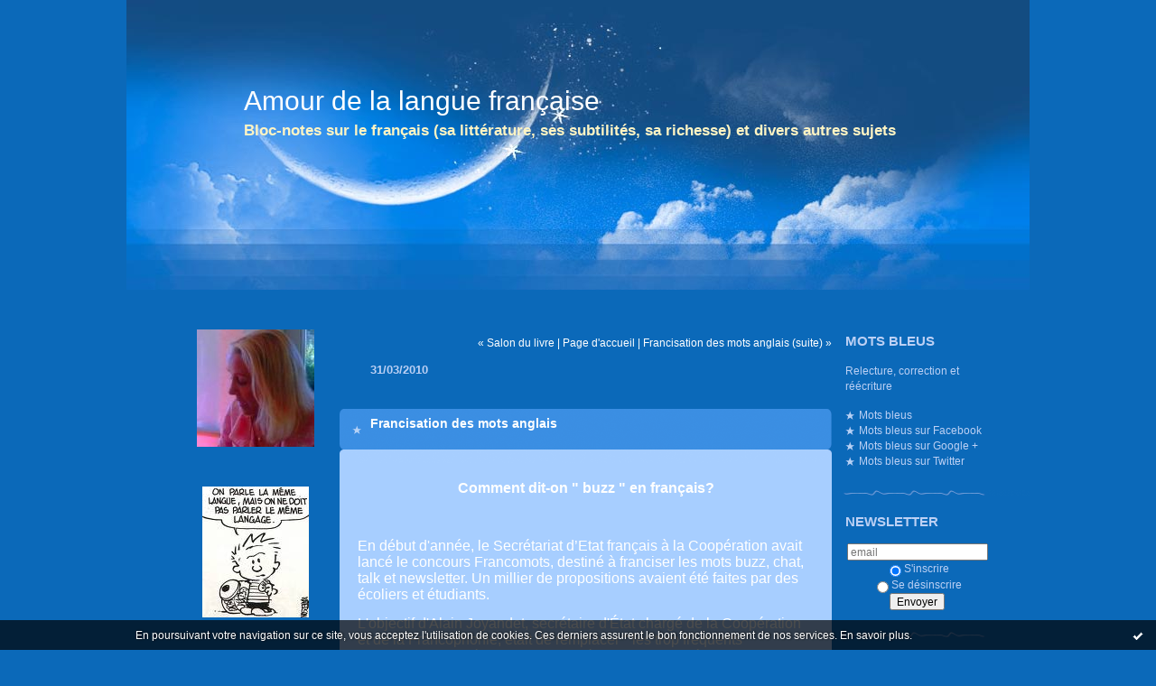

--- FILE ---
content_type: text/html; charset=UTF-8
request_url: http://amourdelalanguefrancaise.blogspirit.com/archive/2010/03/31/francisation-des-mots-anglais.html
body_size: 8480
content:
<!DOCTYPE html PUBLIC "-//W3C//DTD XHTML 1.0 Transitional//EN" "http://www.w3.org/TR/xhtml1/DTD/xhtml1-transitional.dtd">
<html xmlns="http://www.w3.org/1999/xhtml" xml:lang="fr" lang="fr">
<head>
<link rel="icon" href="https://static.blogspirit.com/backend/graphics/favicon.ico" type="image/x-icon" />
<title>Francisation des mots anglais : Amour de la langue française</title>
<meta name="description" content="Comment dit-on &quot; buzz &quot; en français? En début d'année, le Secrétariat d’Etat français à la Coopération avait lancé le concours..." />
<meta name="keywords" content="vocabulaire, francophonie, francisation, anglais, académie française, mots, francomots, français, orthographe, buzz, ramdam, néologisme, anglicisme" />
<link rel="canonical" href="http://amourdelalanguefrancaise.blogspirit.com/archive/2010/03/31/francisation-des-mots-anglais.html" />
<meta name="abstract" content="Bloc-notes sur le français (sa littérature, ses subtilités, sa richesse) et divers autres sujets" />
<meta http-equiv="Content-Type" content="text/html; charset=utf-8" />
<meta name="publisher" content="http://www.blogspirit.com/" />
<meta name="generator" content="http://www.blogspirit.com/" />
<meta name="robots" content="index,follow" />
<link rel="stylesheet" href="https://static.blogspirit.com/backend/skins/set23/0b69b9/style-scs.css" type="text/css" />
<link rel="stylesheet" href="http://amourdelalanguefrancaise.blogspirit.com/style.css?1728298223" type="text/css" />
<link rel="alternate" type="application/atom+xml" title="Atom" href="http://amourdelalanguefrancaise.blogspirit.com/atom.xml" />
<link rel="alternate" type="application/rss+xml" title="RSS" href="http://amourdelalanguefrancaise.blogspirit.com/index.rss" />
<link rel="start" href="http://amourdelalanguefrancaise.blogspirit.com/" title="Home" />
<link rel="prev" href="http://amourdelalanguefrancaise.blogspirit.com/archive/2010/03/25/salon-du-livre.html" title="Salon du livre" />
<link rel="next" href="http://amourdelalanguefrancaise.blogspirit.com/archive/2010/04/01/francisation-des-mots-anglais.html" title="Francisation des mots anglais (suite)" />
<script>var _originalArrayFrom = Array.from;</script>
<script src="//ajax.googleapis.com/ajax/libs/prototype/1.7.3.0/prototype.js"></script>
<script>Array.from = _originalArrayFrom;</script>
<script type="text/javascript" src="https://static.blogspirit.com/backend/javascript/validator.js"></script>
<script type="text/javascript" src="https://static.blogspirit.com/backend/javascript/rememberme.js"></script>
<script type="text/javascript" src="https://static.blogspirit.com/backend/javascript/comment.js"></script>
<script type="text/javascript">
var errMsgName = "Saisissez votre nom.";
var errMsgEmail = "Saisissez votre email.";
var errMsgComment = "Écrire un commentaire.";
        </script>
<meta property="og:title" content="Francisation des mots anglais"/>
<meta property="og:description" content="Comment dit-on &quot; buzz &quot; en français? En début d'année, le Secrétariat d’Etat français à la Coopération avait lancé le concours..."/>
<meta property="og:image" content="" />
<style type="text/css">#banner-blogspirit-container img {    border-width: 0;}#banner-blogspirit-container {    border-bottom: 2px solid #7c7db4;    text-align: left;    background-color: #b6addb;    display: none;}#banner-blogspirit-left {    text-align: left;    background-color: transparent;    display: inline;}#banner-blogspirit-right {    float:right;    background-color:transparent;    display: inline;}</style>
<style type="text/css">
body {
margin-bottom: 0px;
}
#footer {
clear: both;
text-align: center;
font-size: 65%;
width: auto;
margin: 2em auto 0px auto;
color: #000;
line-height: 210%;
display: block;
padding: 5px 15px;
background: #fff;
border-top: 1px solid #000;
}
#footer a {
color: #000;
text-decoration: underline;
background-color: transparent;
display: inline;
}
#footer a:hover {
color: #000;
text-decoration: underline;
background-color: transparent;
display: inline;
}
</style>
</head>
<body>
<div data-cookie="off"><p data-close><a href="#" title="J'ai lu ce message"><span class="ui-icon ui-icon-check">Ok</span></a></p><p data-text>En poursuivant votre navigation sur ce site, vous acceptez l'utilisation de cookies. Ces derniers assurent le bon fonctionnement de nos services. <a href="http://starter.blogspirit.com/cookies.html" title="En savoir plus sur les cookies" target="_blank">En savoir plus</a>.</p></div><style>[data-cookie]{display:none;position:fixed;backface-visibility:hidden;bottom:0;left:0;width:100%;background:black;background:url([data-uri]);color:white;padding:.5em 0;text-align:center;z-index:9999;}
[data-cookie~="on"]{display:block;}
[data-cookie] p{color:white;font-size:12px;margin:0;padding:0 .5em;line-height:1.3em;text-shadow:1px 0 3px rgba(0,0,0,1);}
[data-cookie] a{color:white;}
[data-cookie] [data-text]{margin:1px auto 0;text-align:left;max-width:980px;}
[data-cookie] [data-close]{float:right;margin:0 .5em;}
[data-cookie] .ui-icon{background-image: url(//download.jqueryui.com/themeroller/images/ui-icons_ffffff_256x240.png);}
.ui-icon-check {background-position: -64px -144px;}
.ui-icon {height: 16px;width: 16px;}
.ui-icon {background-repeat: no-repeat;display: block;overflow: hidden;text-indent: -99999px;}
@media print {[data-cookie]{display:none;}}
</style>
<div id="container">
<div class="container-decorator1">
<div class="container-decorator2">
<div id="banner-img">
<div class="banner-img-decorator1">
<div class="banner-img-decorator2">
<div class="img-link">
<a href="http://amourdelalanguefrancaise.blogspirit.com/"></a>
</div>
</div>
</div>
</div>
<div id="banner">
<div class="banner-decorator1">
<div class="banner-decorator2">
<h1><a href="http://amourdelalanguefrancaise.blogspirit.com/">Amour de la langue française</a></h1>
<h2>Bloc-notes sur le français (sa littérature, ses subtilités, sa richesse) et divers autres sujets</h2>
</div>
</div>
</div>
<div id="left">
<div class="left-decorator1">
<div class="left-decorator2">
<div class="sidebar"> <div id="box-yourphoto" class="boxtitleless-decorator1"><div class="boxtitleless-decorator2"><div class="boxtitleless-decorator3"> <div class="link-note"> <div id="my-photo"> <img src="http://amourdelalanguefrancaise.blogspirit.com/media/01/00/2236410067.jpg" width="130" height="130" alt="Photo" /> </div></div> </div></div></div><!--boxsep-->
<div id="box-mybox3029045" class="boxtitleless-decorator1"><div class="boxtitleless-decorator2"><div class="boxtitleless-decorator3"><div class="link-note" style="line-height: 150%;"><img src="http://amourdelalanguefrancaise.blogspirit.com/files/langage.jpg"/></div></div></div></div><!--boxsep-->
<div id="box-aboutme" class="boxtitleless-decorator1"><div class="boxtitleless-decorator2"><div class="boxtitleless-decorator3"> <div class="link-note"><a href="http://amourdelalanguefrancaise.blogspirit.com/about.html">À propos</a></div> </div></div></div><!--boxsep-->
<div id="box-categories" class="box-decorator1"><div class="box-decorator2"><div class="box-decorator3"> <div class="decorator1"> <div class="decorator2"><h2>Catégories</h2></div></div> <div class="boxcontent-decorator1"><div class="boxcontent-decorator2"><div class="boxcontent-decorator3"> <ul>     <li> <a href="http://amourdelalanguefrancaise.blogspirit.com/actualite/">Actualité</a>    </li>  <li> <a href="http://amourdelalanguefrancaise.blogspirit.com/animaux/">Animaux</a>    </li>  <li> <a href="http://amourdelalanguefrancaise.blogspirit.com/conte/">Conte</a>    </li>  <li> <a href="http://amourdelalanguefrancaise.blogspirit.com/dictee/">Dictée</a>    </li>  <li> <a href="http://amourdelalanguefrancaise.blogspirit.com/evenement/">Evénement</a>    </li>  <li> <a href="http://amourdelalanguefrancaise.blogspirit.com/exposition/">Exposition</a>    </li>  <li> <a href="http://amourdelalanguefrancaise.blogspirit.com/eypression/">Expression</a>    </li>  <li> <a href="http://amourdelalanguefrancaise.blogspirit.com/fete/">Fête</a>    </li>  <li> <a href="http://amourdelalanguefrancaise.blogspirit.com/film/">Film</a>    </li>  <li> <a href="http://amourdelalanguefrancaise.blogspirit.com/humour/">Humour</a>    </li>  <li> <a href="http://amourdelalanguefrancaise.blogspirit.com/web/">Internet</a>    </li>  <li> <a href="http://amourdelalanguefrancaise.blogspirit.com/livre/">Livre</a>    </li>  <li> <a href="http://amourdelalanguefrancaise.blogspirit.com/loisirs/">Loisirs</a>    </li>  <li> <a href="http://amourdelalanguefrancaise.blogspirit.com/musique/">Musique</a>    </li>  <li> <a href="http://amourdelalanguefrancaise.blogspirit.com/nouvelle/">Nouvelle</a>    </li>  <li> <a href="http://amourdelalanguefrancaise.blogspirit.com/orthographe/">Orthographe</a>    </li>  <li> <a href="http://amourdelalanguefrancaise.blogspirit.com/poeme/">Poème</a>    </li>  <li> <a href="http://amourdelalanguefrancaise.blogspirit.com/presse/">Presse</a>    </li>  <li> <a href="http://amourdelalanguefrancaise.blogspirit.com/societe/">Société</a>    </li>  <li> <a href="http://amourdelalanguefrancaise.blogspirit.com/vocabulaire/">Vocabulaire</a>    </li>  <li> <a href="http://amourdelalanguefrancaise.blogspirit.com/voyage/">Voyage</a>   </li> </ul> </div></div></div> </div></div></div> <!--boxsep-->
<div id="box-list83024" class="box-decorator1"><div class="box-decorator2"><div class="box-decorator3"><div class="decorator1"><div class="decorator2"><h2>NEGAR</h2></div></div>
<div class="boxcontent-decorator1"><div class="boxcontent-decorator2"><div class="boxcontent-decorator3"><ul><li class="description">NEGAR est le nom de l'association de soutien aux femmes d'Afghanistan</li><li><a target="_blank" href="http://www.negar-afghanwomen.org" title="NEGAR">NEGAR</a></li></ul></div></div></div></div></div></div><!--boxsep-->
<div id="box-mybox3221122" class="box-decorator1"><div class="box-decorator2"><div class="box-decorator3"><div class="decorator1"><div class="decorator2"><h2>Wikipédia : notre savoir, un trésor à partager</h2></div></div><div class="boxcontent-decorator1"><div class="boxcontent-decorator2"><div class="boxcontent-decorator3" style="text-align: center"><a href="http://wikimediafoundation.org/wiki/Support_Wikipedia/en"><img border="0" alt="Support Wikipedia" src="http://upload.wikimedia.org/wikipedia/commons/4/4b/Fundraising_2009-square-treasure-en.png" /></a><!--wizard:html--></div></div></div></div></div></div><!--boxsep-->
<div id="box-photoalbums" class="box-decorator1"> <div class="box-decorator2"> <div class="box-decorator3"> <div class="decorator1"> <div class="decorator2"> <h2><a href="http://amourdelalanguefrancaise.blogspirit.com/album/index.html"></a></h2> </div> </div> <div class="boxcontent-decorator1"> <div class="boxcontent-decorator2"> <div class="boxcontent-decorator3">
<ul>
<li class="album cover lastcover"> <a href="http://amourdelalanguefrancaise.blogspirit.com/album/animaux/"> <img alt="Félins" title="Félins" src="http://amourdelalanguefrancaise.blogspirit.com/album/animaux/1499644859.jpg" border="0"/> </a> </li>
<li class="album title lasttitle"> <a href="http://amourdelalanguefrancaise.blogspirit.com/album/animaux/">Félins</a> </li>
</ul>
</div> </div> </div>
</div> </div>
</div>
<!--boxsep-->
<div id="box-calendar" class="box-decorator1"><div class="box-decorator2"><div class="box-decorator3">
<div class="decorator1"><div class="decorator2"><h2>Janvier&nbsp;2026</h2></div></div>
<div class="boxcontent-decorator1"><div class="boxcontent-decorator2"><div class="boxcontent-decorator3">
<div class="calendar-box">
<table class="calendar" border="0" cellpadding="1" cellspacing="1">
<tr>
<th class="day-of-week">D</th>
<th class="day-of-week">L</th>
<th class="day-of-week">M</th>
<th class="day-of-week">M</th>
<th class="day-of-week">J</th>
<th class="day-of-week">V</th>
<th class="day-of-week">S</th>
</tr>
<tr valign="top">
<td class="day even"></td>
<td class="day odd"></td>
<td class="day even"></td>
<td class="day odd"></td>
<td class="day even"> 1</td>
<td class="day odd"> 2</td>
<td class="day even"> 3</td>
</tr>
<tr valign="top">
<td class="day odd"> 4</td>
<td class="day even"> 5</td>
<td class="day odd"> 6</td>
<td class="day even"> 7</td>
<td class="day odd"> 8</td>
<td class="day even"> 9</td>
<td class="day odd">10</td>
</tr>
<tr valign="top">
<td class="day even">11</td>
<td class="day odd">12</td>
<td class="day even">13</td>
<td class="day odd">14</td>
<td class="day even">15</td>
<td class="day odd">16</td>
<td class="day even">17</td>
</tr>
<tr valign="top">
<td class="day odd">18</td>
<td class="day even">19</td>
<td class="day odd">20</td>
<td class="day even">21</td>
<td class="day odd today">22</td>
<td class="day even">23</td>
<td class="day odd">24</td>
</tr>
<tr valign="top">
<td class="day even">25</td>
<td class="day odd">26</td>
<td class="day even">27</td>
<td class="day odd">28</td>
<td class="day even">29</td>
<td class="day odd">30</td>
<td class="day even">31</td>
</tr>
</table>
</div>
</div></div></div>
</div></div></div><!--boxsep-->
<div id="box-lastupdatedblogs" class="box-decorator1"><div class="box-decorator2"><div class="box-decorator3"><div class="decorator1"><div class="decorator2"><h2>Derniers weblogs mis à jour</h2></div></div><div class="boxcontent-decorator1"><div class="boxcontent-decorator2"><div class="boxcontent-decorator3"> <ul><li><a target="_blank" href="http://le-gout-des-autres.blogspirit.com/" title="Le_goût_des_autres">Le_goût_des_autres</a></li><li><a target="_blank" href="http://parolesetvisages.blogspirit.com/" title="Paroles et Visages">Paroles et Visages</a></li><li><a target="_blank" href="http://belairsud.blogspirit.com/" title="Le Quartier Bel-Air Sud">Le Quartier Bel-Air Sud</a></li><li><a target="_blank" href="http://devantlobjectifdepatrick.blogspirit.com/" title="Devant l'objectif de Patrick">Devant l'objectif de Patrick</a></li><li><a target="_blank" href="http://www.nassogne.eu/" title="Le Blog de Nassogne">Le Blog de Nassogne</a></li><li><a target="_blank" href="http://arvem-association.blogspirit.com/" title="ARVEM ASSOCIATION">ARVEM ASSOCIATION</a></li><li><a target="_blank" href="http://textespretextes.blogspirit.com/" title="Textes &amp; prétextes">Textes & prétextes</a></li><li><a target="_blank" href="http://marcalpozzo.blogspirit.com/" title="Marc Alpozzo (Ouvroir de réflexions potentielles)">Marc Alpozzo (Ouvroir de réfl...</a></li><li><a target="_blank" href="http://bonheurdujour.blogspirit.com/" title="Bonheur du jour">Bonheur du jour</a></li><li><a target="_blank" href="http://incarnation.blogspirit.com/" title="Incarnation">Incarnation</a></li></ul></div></div></div></div></div></div><!--boxsep-->
</div>
</div>
</div>
</div>
<div id="right">
<div class="right-decorator1">
<div class="right-decorator2">
<div class="sidebar"><!--boxsep-->
<div id="box-list82455" class="box-decorator1"><div class="box-decorator2"><div class="box-decorator3"><div class="decorator1"><div class="decorator2"><h2>Mots bleus</h2></div></div>
<div class="boxcontent-decorator1"><div class="boxcontent-decorator2"><div class="boxcontent-decorator3"><ul><li class="description">Relecture, correction et réécriture</li><li><a target="_blank" href="http://www.motsbleus.ch" title="Mots bleus">Mots bleus</a></li><li><a target="_blank" href="http://www.facebook.com/pages/Geneva-Switzerland/Mots-bleus/117893341613611" title="Mots bleus sur Facebook">Mots bleus sur Facebook</a></li><li><a target="_blank" href="https://plus.google.com/u/0/+ChristineEdwigeAguet/posts/p/pub" title="Mots bleus sur Google +">Mots bleus sur Google +</a></li><li><a target="_blank" href="https://twitter.com/Relecture" title="Mots bleus sur Twitter">Mots bleus sur Twitter</a></li></ul></div></div></div></div></div></div><!--boxsep-->
<script type="text/javascript">function checkEmail(e) {var re = /^\+?\w+([\+\.-]?\w+)*@\w+([\.-]?\w+)*(\.\w{2,})+$/;return re.test(e.toLowerCase());}</script><div id="box-newsletter" class="box-decorator1"><div class="box-decorator2"><div class="box-decorator3"><div class="decorator1"><div class="decorator2"><h2>Newsletter</h2></div></div><div class="boxcontent-decorator1"><div class="boxcontent-decorator2"><div class="boxcontent-decorator3"><form method="post" action="/apps/newsletter/index.php" onsubmit="return checkEmail(this.email.value)" name="newsletter" style="padding: 0;"><ul style="text-align: center;"><li style="list-style-type: none; list-style-position: outside;"><input type="text" name="email" placeholder="email" /></li><li style="list-style-type: none; list-style-position: outside;"><label><input type="radio" name="subscribe" value="1" style="vertical-align: middle;" checked="checked" />S'inscrire</label></li><li style="list-style-type: none; list-style-position: outside;"><label><input type="radio" name="subscribe" value="0" style="vertical-align: middle;" />Se désinscrire</label></li><li style="list-style-type: none; list-style-position: outside;"><input type="submit" name="submit" value="Envoyer" /><input type="hidden" name="blog_id" value="137070" /><input type="hidden" name="signature" value="5d25ab1b9d99ab8532729bcaca393649b2e2b98f" /></li></ul></form></div></div></div></div></div></div><!--boxsep-->
<div id="box-mybox3021905" class="boxtitleless-decorator1"><div class="boxtitleless-decorator2"><div class="boxtitleless-decorator3"><div class="link-note" style="line-height: 150%;"><OBJECT classid="clsid:D27CDB6E-AE6D-11cf-96B8-444553540000" codebase="http://fpdownload.macromedia.com/get/flashplayer/current/swflash.cab" id="Player_cce97aa4-e101-43b3-bb22-1ea3d2c8e1ad" WIDTH="120px" HEIGHT="90px"> <PARAM NAME="movie" VALUE="http://ws.amazon.fr/widgets/q?ServiceVersion=20070822&MarketPlace=FR&ID=V20070822%2FFR%2Fmotsbleus-21%2F8014%2Fcce97aa4-e101-43b3-bb22-1ea3d2c8e1ad&Operation=GetDisplayTemplate"><PARAM NAME="quality" VALUE="high"><PARAM NAME="bgcolor" VALUE="#FFFFFF"><PARAM NAME="allowscriptaccess" VALUE="always"><embed src="http://ws.amazon.fr/widgets/q?ServiceVersion=20070822&MarketPlace=FR&ID=V20070822%2FFR%2Fmotsbleus-21%2F8014%2Fcce97aa4-e101-43b3-bb22-1ea3d2c8e1ad&Operation=GetDisplayTemplate" id="Player_cce97aa4-e101-43b3-bb22-1ea3d2c8e1ad" quality="high" bgcolor="#ffffff" name="Player_cce97aa4-e101-43b3-bb22-1ea3d2c8e1ad" allowscriptaccess="always" type="application/x-shockwave-flash" align="middle" height="90px" width="120px"></embed></OBJECT> <NOSCRIPT><A HREF="http://ws.amazon.fr/widgets/q?ServiceVersion=20070822&MarketPlace=FR&ID=V20070822%2FFR%2Fmotsbleus-21%2F8014%2Fcce97aa4-e101-43b3-bb22-1ea3d2c8e1ad&Operation=NoScript">Widgets Amazon.fr</A></NOSCRIPT></div></div></div></div><!--boxsep-->
<div id="box-recentposts" class="box-decorator1"><div class="box-decorator2"><div class="box-decorator3"> <div class="decorator1"><div class="decorator2"><h2>Notes récentes</h2></div></div> <div class="boxcontent-decorator1"><div class="boxcontent-decorator2"><div class="boxcontent-decorator3"> <ul> <li><a href="http://amourdelalanguefrancaise.blogspirit.com/archive/2016/07/21/citations-du-petit-prince-3077118.html">Citations du Petit Prince</a></li>    <li><a href="http://amourdelalanguefrancaise.blogspirit.com/archive/2016/05/28/brillants-soleils-de-muriel-cerf-3074077.html">Brillants soleils, de Muriel Cerf</a></li>    <li><a href="http://amourdelalanguefrancaise.blogspirit.com/archive/2016/04/16/les-chiens-ne-font-pas-des-chats-3070949.html">Les chiens ne font pas des chats</a></li>    <li><a href="http://amourdelalanguefrancaise.blogspirit.com/archive/2016/03/30/sabrer-puis-sabler-le-champagne-3069698.html">Sabrer puis sabler le champagne</a></li>    <li><a href="http://amourdelalanguefrancaise.blogspirit.com/archive/2016/03/28/paques-3069543.html">Pâques</a></li>    <li><a href="http://amourdelalanguefrancaise.blogspirit.com/archive/2016/03/22/bruxelles-3069186.html">Bruxelles</a></li>    <li><a href="http://amourdelalanguefrancaise.blogspirit.com/archive/2016/01/26/dictee-de-bruno-dewaele-3065143.html">Dictée de Bruno Dewaele</a></li>    <li><a href="http://amourdelalanguefrancaise.blogspirit.com/archive/2015/12/19/joyeuses-fetes-et-merveilleuse-annee-2016-3062719.html">Joyeuses Fêtes et Merveilleuse Année 2016 !</a></li>    <li><a href="http://amourdelalanguefrancaise.blogspirit.com/archive/2015/11/26/formule-de-politesse-3060977.html">Formule de politesse</a></li>    <li><a href="http://amourdelalanguefrancaise.blogspirit.com/archive/2015/11/16/paris-victime-du-terrorisme-3060231.html">Paris, victime du terrorisme</a></li> </ul> </div></div></div> </div></div></div> <!--boxsep-->
<div id="box-list82459" class="box-decorator1"><div class="box-decorator2"><div class="box-decorator3"><div class="decorator1"><div class="decorator2"><h2>La langue française : un trésor</h2></div></div>
<div class="boxcontent-decorator1"><div class="boxcontent-decorator2"><div class="boxcontent-decorator3"><ul><li class="description">Préserver la langue française</li><li><a target="_blank" href="http://www.langue-francaise.org" title="D&eacute;fense de la langue fran&ccedil;aise">D&eacute;fense de la langue fran&ccedil;aise</a></li><li><a target="_blank" href="http://www.academie-francaise.fr" title="L&#039;Acad&eacute;mie fran&ccedil;aise">L&#039;Acad&eacute;mie fran&ccedil;aise</a></li></ul></div></div></div></div></div></div><!--boxsep-->
<div id="box-list82457" class="box-decorator1"><div class="box-decorator2"><div class="box-decorator3"><div class="decorator1"><div class="decorator2"><h2>Aide linguistique</h2></div></div>
<div class="boxcontent-decorator1"><div class="boxcontent-decorator2"><div class="boxcontent-decorator3"><ul><li class="description">Informations et conseils </li><li><a target="_blank" href="http://www.oqlf.gouv.qc.ca/ressources/bdl.html" title="Banque de d&eacute;pannage linguistique">Banque de d&eacute;pannage linguistique</a></li><li><a target="_blank" href="http://grammaire.cordial-enligne.fr/" title="Cordial">Cordial</a></li><li><a target="_blank" href="http://www.langue-fr.net" title="Langue fran&ccedil;aise">Langue fran&ccedil;aise</a></li><li><a target="_blank" href="http://orthonet.sdv.fr" title="Orthonet">Orthonet</a></li><li><a target="_blank" href="http://www.orthotypographie.fr" title="Orthotypographie">Orthotypographie</a></li></ul></div></div></div></div></div></div><!--boxsep-->
<div id="box-list84018" class="box-decorator1"><div class="box-decorator2"><div class="box-decorator3"><div class="decorator1"><div class="decorator2"><h2>Muriel Cerf</h2></div></div>
<div class="boxcontent-decorator1"><div class="boxcontent-decorator2"><div class="boxcontent-decorator3"><ul><li class="description">Ma romancière préférée</li><li><a target="_blank" href="http://www.murielcerf.com" title="Muriel Cerf">Muriel Cerf</a></li></ul></div></div></div></div></div></div><!--boxsep-->
<div id="box-recentcomments" class="box-decorator1"><div class="box-decorator2"><div class="box-decorator3"> <div class="decorator1"><div class="decorator2"><h2>Commentaires récents</h2></div></div> <div class="boxcontent-decorator1"><div class="boxcontent-decorator2"><div class="boxcontent-decorator3"> <ul> <li><a href="http://amourdelalanguefrancaise.blogspirit.com/archive/2010/07/07/les-subtilites-de-la-langue-francaise.html#c2911658">Guy Wing</a> sur <a href="http://amourdelalanguefrancaise.blogspirit.com/archive/2010/07/07/les-subtilites-de-la-langue-francaise.html">Les subtilités de la langue française</a></li>    <li><a href="http://amourdelalanguefrancaise.blogspirit.com/archive/2012/07/08/dentition-et-denture.html#c2911137">Acquistapace</a> sur <a href="http://amourdelalanguefrancaise.blogspirit.com/archive/2012/07/08/dentition-et-denture.html">Dentition et denture</a></li>    <li><a href="http://amourdelalanguefrancaise.blogspirit.com/archive/2011/02/08/certification-voltaire.html#c2909286">André</a> sur <a href="http://amourdelalanguefrancaise.blogspirit.com/archive/2011/02/08/certification-voltaire.html">Certification Voltaire*</a></li>    <li><a href="http://amourdelalanguefrancaise.blogspirit.com/archive/2015/01/31/lire-un-livre-en-caressant-un-chat-3036062.html#c2908056">Chrissie-Kissa</a> sur <a href="http://amourdelalanguefrancaise.blogspirit.com/archive/2015/01/31/lire-un-livre-en-caressant-un-chat-3036062.html">Lire un livre en caressant un chat</a></li>    <li><a href="http://amourdelalanguefrancaise.blogspirit.com/archive/2015/01/31/lire-un-livre-en-caressant-un-chat-3036062.html#c2908054">Daniela</a> sur <a href="http://amourdelalanguefrancaise.blogspirit.com/archive/2015/01/31/lire-un-livre-en-caressant-un-chat-3036062.html">Lire un livre en caressant un chat</a></li>    <li><a href="http://amourdelalanguefrancaise.blogspirit.com/archive/2014/09/01/dictee-de-la-finale-du-championnat-d-orthographe-suisse-du-3-3014984.html#c2906271">voyance gratuite en ligne par mail</a> sur <a href="http://amourdelalanguefrancaise.blogspirit.com/archive/2014/09/01/dictee-de-la-finale-du-championnat-d-orthographe-suisse-du-3-3014984.html">Dictée de la finale du Championnat...</a></li>    <li><a href="http://amourdelalanguefrancaise.blogspirit.com/archive/2014/11/22/lettres-persanes-de-montesquieu-3022867.html#c2906270">consultation voyance gratuite</a> sur <a href="http://amourdelalanguefrancaise.blogspirit.com/archive/2014/11/22/lettres-persanes-de-montesquieu-3022867.html">Lettres persanes, de Montesquieu</a></li>    <li><a href="http://amourdelalanguefrancaise.blogspirit.com/archive/2014/12/21/divan-de-hafez-3031619.html#c2906269">voyance gratuite par telephone</a> sur <a href="http://amourdelalanguefrancaise.blogspirit.com/archive/2014/12/21/divan-de-hafez-3031619.html">Divân, de Hâfez</a></li>    <li><a href="http://amourdelalanguefrancaise.blogspirit.com/archive/2015/01/09/charlie-hebdo-3033649.html#c2906268">voyance serieuse gratuite</a> sur <a href="http://amourdelalanguefrancaise.blogspirit.com/archive/2015/01/09/charlie-hebdo-3033649.html">Attentat du 7 janvier 2015 contre Charlie Hebdo</a></li>    <li><a href="http://amourdelalanguefrancaise.blogspirit.com/archive/2015/01/15/empathie-3034260.html#c2906267">Voyance gratuite par mail</a> sur <a href="http://amourdelalanguefrancaise.blogspirit.com/archive/2015/01/15/empathie-3034260.html">Empathie</a></li> </ul> </div></div></div> </div></div></div> <!--boxsep-->
<div id="box-archives" class="box-decorator1"><div class="box-decorator2"><div class="box-decorator3"> <div class="decorator1"><div class="decorator2"><h2>Archives</h2></div></div> <div class="boxcontent-decorator1"><div class="boxcontent-decorator2"><div class="boxcontent-decorator3"> <ul><li><a href="http://amourdelalanguefrancaise.blogspirit.com/archive/2016/07/index.html">2016-07</a></li>  <li><a href="http://amourdelalanguefrancaise.blogspirit.com/archive/2016/05/index.html">2016-05</a></li>  <li><a href="http://amourdelalanguefrancaise.blogspirit.com/archive/2016/04/index.html">2016-04</a></li>  <li><a href="http://amourdelalanguefrancaise.blogspirit.com/archive/2016/03/index.html">2016-03</a></li>  <li><a href="http://amourdelalanguefrancaise.blogspirit.com/archive/2016/01/index.html">2016-01</a></li>  <li><a href="http://amourdelalanguefrancaise.blogspirit.com/archive/2015/12/index.html">2015-12</a></li>  <li><a href="http://amourdelalanguefrancaise.blogspirit.com/archive/2015/11/index.html">2015-11</a></li>  <li><a href="http://amourdelalanguefrancaise.blogspirit.com/archive/2015/09/index.html">2015-09</a></li>  <li><a href="http://amourdelalanguefrancaise.blogspirit.com/archive/2015/06/index.html">2015-06</a></li>  <li><a href="http://amourdelalanguefrancaise.blogspirit.com/archive/2015/05/index.html">2015-05</a></li> <li><a href="http://amourdelalanguefrancaise.blogspirit.com/archives/">Toutes les archives</a></li></ul> </div></div></div> </div></div></div><!--boxsep-->
<div id="box-syndication" class="boxtitleless-decorator1"><div class="boxtitleless-decorator2"><div class="boxtitleless-decorator3"><div class="link-note"><a href="http://amourdelalanguefrancaise.blogspirit.com/index.rss"><img src="https://static.blogspirit.com/backend/images/extras/rssvalidated.gif" alt="Syndicate this site (rss)" /></a><br/><a href="http://amourdelalanguefrancaise.blogspirit.com/atom.xml"><img src="https://static.blogspirit.com/backend/images/extras/atom10.gif" alt="Syndicate this site (XML)" /></a><br/></div> </div></div></div><!--boxsep-->
<div class="link-note"> <a href="http://www.blogspirit.com/admin/"> <img src="https://static.blogspirit.com/backend/images/extras/blogspirit.gif" alt="blog" title="blogSpirit: blog publishing platform"/> </a><br /> </div><!--boxsep-->
<div id="box-populartags" class="box-decorator1"><div class="box-decorator2"><div class="box-decorator3"> <div class="decorator1"><div class="decorator2"><h2>Tags populaires</h2></div></div> <div class="boxcontent-decorator1"><div class="boxcontent-decorator2"><div class="boxcontent-decorator3"> <ul class="popular-tags"><li> <a style="font-size: 195%;" href="http://amourdelalanguefrancaise.blogspirit.com/tag/vocabulaire">vocabulaire</a> </li>  <li> <a style="font-size: 150%;" href="http://amourdelalanguefrancaise.blogspirit.com/tag/roman">roman</a> </li>  <li> <a style="font-size: 150%;" href="http://amourdelalanguefrancaise.blogspirit.com/tag/%C3%A9criture">écriture</a> </li>  <li> <a style="font-size: 180%;" href="http://amourdelalanguefrancaise.blogspirit.com/tag/orthographe">orthographe</a> </li>  <li> <a style="font-size: 180%;" href="http://amourdelalanguefrancaise.blogspirit.com/tag/livre">livre</a> </li>  <li> <a style="font-size: 140%;" href="http://amourdelalanguefrancaise.blogspirit.com/tag/lecture">lecture</a> </li>  <li> <a style="font-size: 150%;" href="http://amourdelalanguefrancaise.blogspirit.com/tag/no%C3%ABl">noël</a> </li>  <li> <a style="font-size: 150%;" href="http://amourdelalanguefrancaise.blogspirit.com/tag/dict%C3%A9e">dictée</a> </li>  <li> <a style="font-size: 150%;" href="http://amourdelalanguefrancaise.blogspirit.com/tag/grammaire">grammaire</a> </li>  <li> <a style="font-size: 150%;" href="http://amourdelalanguefrancaise.blogspirit.com/tag/litt%C3%A9rature">littérature</a> </li> </ul> </div></div></div> </div></div></div><!--boxsep-->
</div>
</div>
</div>
</div>
<div id="center">
<div class="center-decorator1">
<div class="center-decorator2">
<div class="content">
<p align="right" class="nav">
<a class="navprev" href="http://amourdelalanguefrancaise.blogspirit.com/archive/2010/03/25/salon-du-livre.html">&laquo; Salon du livre</a> |                                         <a class="navup" href="http://amourdelalanguefrancaise.blogspirit.com/">Page d'accueil</a>
| <a class="navnext" href="http://amourdelalanguefrancaise.blogspirit.com/archive/2010/04/01/francisation-des-mots-anglais.html">Francisation des mots anglais (suite) &raquo;</a>                                    </p>
<h2 class="date"><span>31/03/2010</span></h2>
<h3 id="p1"><span>Francisation des mots anglais</span></h3>
<div class="posttext">
<div class="posttext-decorator1">
<div class="posttext-decorator2">
<p style="text-align: center;"><span style="font-family: arial,helvetica,sans-serif; font-size: medium;"><a href="http://www.femina.ch"><strong>Comment dit-on " buzz " en français?</strong></a></span></p>
<p><span style="font-family: arial,helvetica,sans-serif; font-size: medium;"><a href="http://www.femina.ch"><br /></a></span></p>
<p><span style="font-family: arial,helvetica,sans-serif; font-size: medium;"><a href="http://www.femina.ch">En début d'année, le Secrétariat d’Etat français à la Coopération avait lancé le concours Francomots, destiné à franciser les mots buzz, chat, talk et newsletter. Un millier de propositions avaient été faites par des écoliers et étudiants.</a></span></p>
<p><span style="font-family: arial,helvetica,sans-serif; font-size: medium;"><a href="http://www.femina.ch">L'objectif d'Alain Joyandet, secrétaire d'État chargé de la Coopération et de la Francophonie, était de remplacer " les trop fréquents anglicismes, utilisés souvent pour définir des outils liés aux nouvelles technologies ", en trouvant à chaque fois " le mot juste ".</a></span></p>
<p><span style="font-family: arial,helvetica,sans-serif; font-size: medium;"><a href="http://www.femina.ch">Le verdict est tombé. Buzz se dira <strong>ramdam</strong>, chat: <strong>eblabla</strong>, talk: <strong>débat</strong> et newsletter: <strong>infolettre</strong>.</a></span></p>
<p><span style="font-family: arial,helvetica,sans-serif; font-size: medium;"><a href="http://www.femina.ch">Leurs jeunes lauréats ont reçu le prix de ce premier concours Francomots des mains de MC Solaar, en présence notamment de Youssou N’Dour.</a></span></p>
<p><span style="font-family: arial,helvetica,sans-serif; font-size: medium;"><a href="http://www.femina.ch">Reste à savoir si ces néologismes trouveront leur place dans le vocabulaire quotidien et s’ils seront reconnus par l’Académie française.</a></span></p>
<p><span style="font-family: arial,helvetica,sans-serif; font-size: medium;">Source : <a href="http://www.femina.ch">www.femina.ch</a></span></p>
<p><a href="http://www.femina.ch"></a></p>
<h3 class="UIIntentionalStory_Message"><span class="UIStory_Message"><br /></span></h3>
<div style="clear:both;"></div>
</div>
</div>
</div>
<div class="postbottom">
<div class="postbottom-decorator1">
<div class="postbottom-decorator2">
<p class="posted">
10:40 Publié dans <a href="http://amourdelalanguefrancaise.blogspirit.com/orthographe/">Orthographe</a>  | <a href="http://amourdelalanguefrancaise.blogspirit.com/archive/2010/03/31/francisation-des-mots-anglais.html" id="a">Lien permanent</a>  | <a href="http://amourdelalanguefrancaise.blogspirit.com/archive/2010/03/31/francisation-des-mots-anglais.html#comments" rel="nofollow">Commentaires (0)</a>  | Tags : <a href="http://amourdelalanguefrancaise.blogspirit.com/tag/vocabulaire">vocabulaire</a>,  <a href="http://amourdelalanguefrancaise.blogspirit.com/tag/francophonie">francophonie</a>,  <a href="http://amourdelalanguefrancaise.blogspirit.com/tag/francisation">francisation</a>,  <a href="http://amourdelalanguefrancaise.blogspirit.com/tag/anglais">anglais</a>,  <a href="http://amourdelalanguefrancaise.blogspirit.com/tag/acad%C3%A9mie+fran%C3%A7aise">académie française</a>,  <a href="http://amourdelalanguefrancaise.blogspirit.com/tag/mots">mots</a>,  <a href="http://amourdelalanguefrancaise.blogspirit.com/tag/francomots">francomots</a>,  <a href="http://amourdelalanguefrancaise.blogspirit.com/tag/fran%C3%A7ais">français</a>,  <a href="http://amourdelalanguefrancaise.blogspirit.com/tag/orthographe">orthographe</a>,  <a href="http://amourdelalanguefrancaise.blogspirit.com/tag/buzz">buzz</a>,  <a href="http://amourdelalanguefrancaise.blogspirit.com/tag/ramdam">ramdam</a>,  <a href="http://amourdelalanguefrancaise.blogspirit.com/tag/n%C3%A9ologisme">néologisme</a>,  <a href="http://amourdelalanguefrancaise.blogspirit.com/tag/anglicisme">anglicisme</a> 
</p>
</div>
</div>
</div>
<div class="commentlist">
<span id="comments"></span>
<p>Les commentaires sont fermés.</p>
</div>
</div>
</div>
</div>
</div>
<div style="clear: both;">&#160;</div>
</div>
</div>
</div>
<div id="extraDiv1"><span></span></div><div id="extraDiv2"><span></span></div><div id="extraDiv3"><span></span></div>
<div id="extraDiv4"><span></span></div><div id="extraDiv5"><span></span></div><div id="extraDiv6"><span></span></div>
<script type="text/javascript" src="https://static.blogspirit.com/backend/javascript/validation-min.js"></script><script type="text/javascript">
// <![CDATA[

function popupCenter(url,width,height,xtr) {
    var top=(screen.height-height)/2;
    var left=(screen.width-width)/2;
    window.open(url,"",xtr+",top="+top+",left="+left+",width="+width+",height="+height);
};

// ]]>
</script><script>
if(typeof jQuery == 'function' && jQuery('div[data-cookie]').length) {
  jQuery('p[data-close] a').on('click', function (event) {
    event.preventDefault();
    jQuery('div[data-cookie]').attr('data-cookie', 'off');
    var d = new Date();
    d.setTime(d.getTime() + (86400000 * 365));
    document.cookie = 'cookies_message=hide; expires=' + d.toGMTString() + '; path=/';
  });
} else if(typeof $$ == 'function' && $$('div[data-cookie]').length) {
  $$('p[data-close] a')[0].observe('click', function (event) {
    event.preventDefault();
    $$('div[data-cookie]')[0].setAttribute('data-cookie', 'off');
    var d = new Date();
    d.setTime(d.getTime() + (86400000 * 365));
    document.cookie = 'cookies_message=hide; expires=' + d.toGMTString() + '; path=/';
  });
}
if (!document.cookie.replace(new RegExp("(?:(?:^|.*;)\\s*cookies_message\\s*\\=\\s*([^;]*).*$)|^.*$"), "$1")) {
  if(typeof jQuery == 'function') {
    jQuery('div[data-cookie]').attr('data-cookie', 'on');
  } else if(typeof $$ == 'function') {
    $$('div[data-cookie]')[0].setAttribute('data-cookie', 'on');
  }
}
</script>
<div id="footer">
<a rel="nofollow" href="http://starter.blogspirit.com/fr/moderate.php?blog_url=http%3A%2F%2Famourdelalanguefrancaise.blogspirit.com%2F">Déclarer un contenu illicite</a>&nbsp;|
<a rel="nofollow" href="http://amourdelalanguefrancaise.blogspirit.com/mentions-legales.html">Mentions légales de ce blog</a>
</div>
<script src="http://www.google-analytics.com/urchin.js" type="text/javascript"></script><script type="text/javascript">_uacct = "UA-351048-1";urchinTracker();</script></body>
</html>

--- FILE ---
content_type: text/css
request_url: https://static.blogspirit.com/backend/skins/set23/0b69b9/style-scs.css
body_size: 3396
content:
/****
*
* PT p24
*
****/
body {
margin: 0px 0px 0px 0px;
padding: 0px;
font-family: 'Lucida Grande','Lucida Sans Unicode',Verdana,Arial,sans-serif;
color: #0b69b9;
font-size: 105%;
word-spacing: normal;
text-align: center;
background-color: #0b69b9;
}
#container {
width: 1000px;
margin-right: auto;
margin-left: auto;
text-align: left;
background-image: url(http://static.blogspirit.com/backend/graphics/design/preview/set23/0b69b9/pied.gif);
background-repeat: no-repeat;
background-position: bottom;
padding: 0px 0px 150px 0px;
}
.container-decorator3 {
padding: 0px 0px 120px 0px;
}
.container-decorator4 .content-decorator {
padding:12px;
}
.container-decorator4 .content {
padding:0px;
}
#left {
float: left;
width: 236px;
overflow: hidden;
background-color: #0b69b9;
color:#bcd0f4;
line-height: 110%;
float: left;
}
#left .box-decorator2 {
background-image: url(http://static.blogspirit.com/backend/graphics/design/preview/set23/0b69b9/boxgauche_bas.gif);
background-repeat: no-repeat;
background-position: bottom;
padding: 0px 0px 30px 0px;
margin: 0px 0px 20px 0px;
}
#left .boxcontent-decorator1 {
padding: 0px 15px 0px 50px;
}
#right {
overflow: hidden;
float: right;
width: 219px;
background-color: #0b69b9;
line-height: 110%;
color:#bcd0f4;
float: right;
}
#right .box-decorator2 {
background-image: url(http://static.blogspirit.com/backend/graphics/design/preview/set23/0b69b9/boxdroite_bas.gif);
background-repeat: no-repeat;
background-position: bottom;
padding: 0px 0px 30px 0px;
margin: 0px 0px 20px 0px;
}
#right .boxcontent-decorator1 {
padding: 0px 45px 0px 15px;
}
#center {
overflow: hidden;
float: left;
width: 545px;
margin: 0px;
padding: 0px;
}
#banner {
width: 1000px;
height: 321px;
margin:0px 0px 38px 0px;
padding:0px 0px 0px 0px;
background-image: url(http://static.blogspirit.com/backend/graphics/design/preview/set23/0b69b9/banniere.jpg);
background-repeat: no-repeat;
line-height: 140%;
}
#banner h1 {
padding: 100px 0px 0px 130px;
margin: 0px 0px 0px 0px;
font-size: 180%;
}
#banner h2 {
color:#fff4c3;
font-size: 100%;
width: auto;
padding: 10px 0px 0px 130px;
margin: 0px 0px 0px 0px;
font-weight: bold;
}
#banner a {
color: #fff;
text-decoration: none;
}
#banner-img {
display: none;
}
div.img-link a {
display: block;
text-decoration: none;
width: 100%;
}
.nowrap {
white-space: nowrap;
}
.content .readmore {
margin: 0px 0px 0px 0px;
padding: 0px 40px 0px 0px;
font-size: 100%;
background:#a7ceff;
text-align:right;
}
.content p {
margin:14px 0px;
}
.content p.readmore a {
padding:0px 20px 0px 0px;
}
.content a img {border:0px;}
.content, .readmore {
padding: 0px 0px 0px 0px;
float: left;
overflow: visible;
width: 100%;
font-size: 70%;
color:#fff;
}
.content p.posted a {
color: #fff;
}
.content p.posted a:hover {
color: #fff;
text-decoration: underline;
}
.content h2 {
color:#bcd0f4;
margin: 23px 0px 24px 0px;
padding: 0px 0px 0px 0px;
font-size: 110%;
line-height: 150%;
font-weight: bold;
}
.content h2.date {
margin: 0px 0px 34px 34px;
padding: 0px 0px 0px 0px;
font-size: 110%;
line-height: 150%;
font-weight: bold;
border: none;
color: #bcd0f4;
}
.content h2 span {
display:block;
margin: 0px 0px 0px 0px;
}
.content h3 {
color:#fff;
height: 36px;
margin: 16px 0px 0px 0px;
padding: 9px 0px 0px 34px;
font-size: 120%;
line-height: 100%;
font-weight: bold;
background-image: url(http://static.blogspirit.com/backend/graphics/design/preview/set23/0b69b9/post_titre.gif);
background-repeat: no-repeat;
}
.content h3 span {
padding: 0px 0px 0px 0px;
}
.content h2.date span {
margin: 0px 0px 0px 0px;
padding: 0px 0px 0px 0px;
}
.content p {
padding: 0px 0px 0px 0px;
}
.posttext, .listcontent {
background-image: url(http://static.blogspirit.com/backend/graphics/design/preview/set23/0b69b9/post_haut.gif);
background-repeat: no-repeat;
background-position: top;
margin: 0px 0px 0px 0px;
padding: 20px 20px 20px 20px;
background-color: #a7ceff;
color: #0b69b9;
}
.postbottom {
background-color: #a7ceff;
}
.postbottom .emailthis {
margin-left: 32px;
}
.postbottom-decorator1 {
margin: 0px 0px 40px 0px;
padding: 0px 0px 10px 0px;
background-image: url(http://static.blogspirit.com/backend/graphics/design/preview/set23/0b69b9/posted_bas.gif);
background-repeat: no-repeat;
background-position: bottom;
color:#fff;
clear:both;
}
.postbottom-decorator2 {
padding: 10px 0px 0px 0px;
margin: 0px 0px 0px 0px;
background-image: url(http://static.blogspirit.com/backend/graphics/design/preview/set23/0b69b9/posted_haut.gif);
background-position: top;
background-repeat: no-repeat;
min-height: 40px;
_height: 40px;
zoom: 1;
}
.content blockquote {
padding: 0px 0px 0px 10px;
border-left-width: 2px;
border-left-style: solid;
border-left-color: #0b69b9;
}
.content ul {
font-size: 100%;
margin: 0px 0px 0px 0px;
padding: 0px 0px 0px 0px;
}
.content li {
list-style:none;
margin: 0px 0px 0px 0px;
padding: 0px 0px 0px 15px;
background-image: url(http://static.blogspirit.com/backend/graphics/design/preview/set23/0b69b9/sidebar_liste_puce.gif);
background-repeat: no-repeat;
background-position: 0px 2px;
}
.content p.posted {
clear: both;
padding: 0px 36px 0px 36px;
color:#fff;
}
a, TABLE.calendar a {
text-decoration: none;
}
a:link, TABLE.calendar a:link {
color: #ffffff;
}
a:visited, TABLE.calendar a:visited {
color: #ffffff;
}
a:hover, TABLE.calendar a:hover {
text-decoration: underline;
color: #ffffff;
}
a:active, TABLE.calendar a:active {
color: #ffffff;
}
#left .sidebar {
padding: 0px 0px 8px 0px;
font-size: 70%;
color: #bcd0f4;
margin: 0px 0px 0px 0px;
}
#right .sidebar {
padding: 0px 0px 8px 0px;
font-size: 70%;
color: #bcd0f4;
margin: 0px 0px 30px 0px;
}
.decorator1, .decorator2 {
padding: 0px;
margin: 0px;
}
.sidebar h2 {
color:#bcd0f4;
font-size: 110%;
font-weight: bolder;
text-transform: uppercase;
}
#left .sidebar h2 {
color:#bcd0f4;
font-size: 130%;
font-weight: bolder;
margin: 10px 0px 15px 50px;
text-transform: uppercase;
}
#right .sidebar h2 {
color:#bcd0f4;
font-size: 130%;
font-weight: bolder;
margin: 10px 0px 15px 15px;
text-transform: uppercase;
}
.sidebar ul {
padding: 0px;
margin: 0px;
}
.sidebar ul.subcat {
padding-left: 20px;
}
.sidebar li {
list-style:none;
line-height: 150%;
margin: 0px 0px 0px 0px;
}
.sidebar li a {
padding: 0px 0px 6px 15px;
background-image: url(http://static.blogspirit.com/backend/graphics/design/preview/set23/0b69b9/sidebar_liste_puce.gif);
background-repeat: no-repeat;
background-position: 0px 2px;
}
.sidebar li a:hover {
padding: 0px 0px 6px 15px;
background-image: url(http://static.blogspirit.com/backend/graphics/design/preview/set23/0b69b9/sidebar_liste_puce_hover.gif);
background-repeat: no-repeat;
background-position: 0px 2px;
}
.sidebar li.description {
text-align: left;
margin: 0px 0px 15px 0px;
}
.sidebar li.album {
text-align: center;
}
.sidebar img {
padding: 4px;
border: 1px solid #a7ceff;
background:#a7ceff;
}
.sidebar li.link img {
border: 0px;
padding: 0px;
margin: 0px;
vertical-align: -4px;
}
.box-decorator2 {
margin-bottom: 10px;
}
.link-note {
text-align: center;
line-height: 100%;
padding: 2px;
margin-bottom: 30px;
}
.link-note img {
border: 0px;
margin-bottom: 2px;
background: transparent;
}
.photo {
margin-bottom: 20px;
}
.sidebar a {
text-decoration: none;
}
.sidebar a:link {
color: #bcd0f4;
}
.sidebar a:visited {
color: #bcd0f4;
}
.sidebar a:hover {
color: #fff4c3;
}
.sidebar a:active {
color: #fff4c3;
}
h1, h2, h3 {
margin: 0px;
padding: 0px;
font-weight: normal;
}
/* debut listes */
#left #box-photoalbums li a {
background: none;
padding:0px 0px 0px 0px;
color: #bcd0f4;
}
#left #box-photoalbums li a:hover {
color: #fff4c3;
padding:0px 0px 0px 0px;
}
#left li.album{
background: none;
}
#left li.album a{
background: none;
padding: 0px 0px 0px 0px;
color: #bcd0f4;
}
#left li.album a:hover {
background: none;
color: #fff4c3;
padding: 0px 0px 0px 0px;
}
#left #box-recentcomments ul li a{
display: inline;
border:none;
}
#left #box-recentcomments ul li a:hover{
display: inline;
border:none;
}
/* droite */
#right #box-photoalbums li a{
background: none;
padding:0px 0px 0px 0px;
color: #bcd0f4;
}
#right #box-photoalbums li a:hover {
color: #fff4c3;
padding:0px 0px 0px 0px;
}
#right li.album {
background: none;
}
#right li.album a {
background: none;
padding:0px 0px 0px 0px;
color: #FFFFFF;
}
#right li.album a:hover {
background: none;
color: #fff4c3;
padding:0px 0px 0px 0px;
}
#right #box-recentcomments ul li a{
display: inline;
border:none;
}
#right #box-recentcomments ul li a:hover{
display: inline;
border:none;
}
#box-recentcomments li a{
padding: 0px 0px 6px 0px;
background-image: none;
}
#box-recentcomments ul li{
padding: 0px 0px 6px 0px;
background-image: url(http://static.blogspirit.com/backend/graphics/design/preview/set23/0b69b9/sidebar_liste_puce.gif);
background-repeat: no-repeat;
background-position: 0px 3px;
}
#box-recentposts li a{
display: block;
}
#box-categories ul li{
padding: 0px 0px 3px 0px;
}
#box-categories li a{
display: block;
}
/* fin listes */
/* Calendar */
/*
Description des class jour
even, odd : permet de faire un jour sur deux
today : le jour meme
selected : jour où il y a des posts
*/
TABLE.calendar {
font-size: 10px;
margin-bottom: 20px;
letter-spacing: .1em;
text-align: left;
width: 100%;
}
TH.day-of-week {
text-align: center;
line-height: 150%;
margin-top: 10px;
list-style-type: none;
color:#bcd0f4;
}
TD.selected-day {
text-align: center;
line-height: 150%;
margin-top: 10px;
list-style-type: none;
}
TD.day {
color:#bcd0f4;
text-align: center;
line-height: 150%;
margin-top: 10px;
list-style-type: none;
letter-spacing: 0.05em;
}
td.even{
padding:5px 0px 5px 0px;
}
td.odd{
padding: 5px 0px 5px 0px;
}
td.selected{
background: #bcd0f4;
}
TABLE.calendar a:link {
color:#bcd0f4;
}
TABLE.calendar a:visited {
color:#bcd0f4;
}
TABLE.calendar td.selected a{
color:#0b69b9;
}
TABLE.calendar a {
text-decoration: none;
}
TABLE.calendar a:active {
color: #0b69b9;
background-color: #bcd0f4;
}
/* Comments */
#commentform {
padding-top: 20px;
}
input {
font-size: 100%;
font-family: Verdana, Arial, sans-serif;
}
textarea {
clear: both;
width: 99%;
font-size: 100%;
font-family: Verdana, Arial, sans-serif;
}
form .formelement {
clear: both;
padding-top: 0.4em;
padding-bottom: 0.8em;
font-size: 95%;
background: transparent;
width: 99%;
}
form .formelement .name {
color: #bcd0f4;
float: left;
width: auto;
padding-left: 1em;
}
form .formelement .value {
float: right;
width: 70%;
}
form .formelement .error {
color: #f00;
font-weight: bold;
font-size: 90%;
}
/* APPS */
.apps-container h2 {
text-align: center;
}
/* Albums */
.album-container{
padding: 0px 0px 0px 0px;
margin: 0px 0px 0px 0px;
}
.album-container h3 {
text-align: center;
margin-top: 5px;
padding: 1.5em 0.5em 1em 0.5em;
font-weight: bold;
font-size: 100%;
color: #a7ceff;
}
.album-container a img {
padding: 3px;
border: 1px solid #000;
}
.album-container p {
font-size: 70% ! important;
line-height: 150% ! important;
}
.album-container #gallery,
.album-container #cover-intro {
text-align: center;
padding-bottom: 1em;
color:#fff;
}
.album-container #cover-intro p {
text-align: center;
margin-left: 140px;
margin-right: 140px;
line-height: 130%;
}
.album-container #cover-intro p a {
font-weight: bold;
}
.album-container #cover-intro img {
text-align: left;
padding: 3px;
border: 1px solid #a7ceff;
background: #a7ceff;
}
.album-container .nav {
text-align: right;
margin-right: 1em;
color: #a7ceff;
line-height: 110%;
height: 1.1em;
}
.album-container .nav a {
font-size: 70%;
}
.album-container #photo-detail .photo-container {
padding: 20px;
text-align: center;
color:#fff;
}
.album-container #photo-detail .photo-container h4 {
font-size: 80%;
}
.album-container #photo-detail .photo-container img {
margin: 0 auto 0 auto;
padding: 3px;
border: 1px solid #a7ceff;
background: #a7ceff;
}
.album-container #photo-detail .photo-container-no-thumb {
padding: 20px;
text-align: left;
color:#fff;
}
.album-container #photo-detail .photo-container-no-thumb h4 {
margin-top: 0;
font-size: 80%;
}
.album-container #photo-detail .photo-container-no-thumb img {
float: left;
margin: 0 25px 25px 0;
padding: 3px;
border: 1px solid #a7ceff;
background-color: #a7ceff;
}
.album-container .thumblist {
float: left;
clear: both;
padding: 20px;
}
.album-container .thumblist img {
float: left;
margin: 10px;
padding: 3px;
border: 1px solid #a7ceff;
background-color: #a7ceff;
}
.album-container .thumblist-nofloat {
padding-top: 15px;
}
.album-container .thumblist-nofloat img {
margin: 10px;
padding: 3px;
border: 1px solid #a7ceff;
background: #a7ceff;
}
.album-container .thumblist-with-detail {
text-align: left;
float: left;
padding: 20px;
width: auto;
color:#fff;
}
.album-container .thumblist-with-detail .thumb-container {
padding-top: 1em;
padding-bottom: 1.5em;
float: left;
width: 99%;
}
.album-container .thumblist-with-detail a {
float: left;
font-size: 70%;
}
.album-container .thumblist-with-detail img {
margin-right: 10px;
margin-bottom: 10px;
padding: 3px;
border: 1px solid #a7ceff;
background: #a7ceff;
}
.album-container .thumblist-with-detail h4 {
margin: 0;
padding: 0 0 0.5em 0;
font-size: 80%;
}
.album-container .thumblist-with-detail a.view-details {
float: right;
}
.spacer {
clear: both;
}
/* Diapo */
body.diapo {
margin: 0px 0px 0px 0px;
padding: 0px;
background-color: #000;
font-family: Verdana, Arial, Helvetica, sans-serif;
}
#diapo-container {
margin-right: 1em;
margin-left: 1em;
margin-top: 5px;
text-align: center;
width: 95%;
}
#diapo-container .content {
width: 100%;
position: relative;
text-align: center;
padding: 0px;
margin: 20px 0px 0px 0px;
overflow: auto;
height: 500px;
}
#diapo-container .content img {
margin: 0 auto 0 auto;
border: 4px solid #000;
padding: 3px;
}
#diapo-container .content p {
font-size: 130%;
color: white;
margin: 2em auto 0 auto;
}
#diapo-container .nav {
color: #ddd;
line-height: 90%;
height: 1.1em;
font-size: 70%;
margin: 0px;
width: 100%;
}
#diapo-container .top {
position: relative;
height: 30px;
}
#diapo-container .bottom {
position: relative;
height: 80px;
text-align: center;
float: left;
padding-top: 1px;
}
#diapo-container .nav .menu {
text-align: center;
width: 100%;
}
#diapo-container .nav .menu select {
background-color: #000;
padding: 0px;
margin: 0px 0px 0px 0.5em;
color: #ddd;
height: 18px;
vertical-align: middle;
font-family: Verdana, Arial, Helvetica, sans-serif;
}
#diapo-container .nav .close {
text-align: right;
float: right;
line-height: 200%;
}
#diapo-container .nav a {
color: #ddd;
text-decoration: none;
}
ul.category-list {
margin-top:20px;
-moz-column-count: 2;
}
ul.category-list li{
padding:0px 20px 0px 0px;
list-style-type: none;
padding-left: 15px;
}
ul.archive-list {
margin-top:20px;
-moz-column-count: 3;
}
ul.archive-list li{
list-style-type: none;
padding-left: 15px;
}
#box-populartags {
padding:0px 0px 0px 0px;
margin:0px 0px 0px 0px;
}
#box-populartags li a{
background-image: none;
padding:0px 0px 0px 0px;
margin:0px 0px 0px 0px;
}
#right ul.popular-tags li, #right ul.popular-tags li a {
display: inline;
margin: 0px;
}
#right ul.popular-tags li{
margin-right: 6px;
}
#left ul.popular-tags li, #left ul.popular-tags li a{
display: inline;
margin: Opx;
}
#left ul.popular-tags li{
background: none;
margin:0px 0px 0px 0px;
padding: 0px 0px 0px 0px;
}
#left ul.popular-tags li{
margin-right: 6px;
}
ul.popular-tags {
padding: 0px 0px 0px 0px;
}
ul.tag-list {
margin-top:20px;
padding:0;
}
ul.tag-list li {
display: inline;
margin: 0px 8px 0px 0px;
background:none;
}
h3.total {
padding: 0;
font-size: 105%;
background : none;
margin-top : 10px;
}
h3.total a {
text-decoration : none;
}
#box-search form input.search_button {
width:40px;
}
#box-search form input {
width:100px;
}
.boxtitleless-decorator2 {
padding-left:50px;
}
#right .boxtitleless-decorator2 {
padding-left:13px;
}
#left #box-search form input.search_button {
width:40px;
}
.commentparent, .commentchild  {
line-height:150%;
margin:10px 0px;
padding:0px;
-moz-border-radius: 1% 1% 1% 1%;
-webkit-border-radius: 1% 1% 1% 1%;
}
.commentparent .gravatar, .commentchild .gravatar {
float: left;
margin: 0 5px 5px 0;
}
.commentparent p.posted, .commentchild p.posted {
font-size: 90%;
margin:5px 5px 5px 0;
padding:0px 3px 5px 0;
}
.commentparent p, .commentchild p {
margin-top:0px;
margin-bottom:0px;
}
.commentchild.author, .commentparent.author {
background-color:#a7ceff;
padding:7px 7px 1px 7px;
}
.commentparent {
padding:3px;
}
.commentchild {
margin:4px 0px 4px 40px;
padding:3px;
}
.content h3 a, .content h3 a:hover, .content h3 a:active, .content h3 a:visited {
color:#fff;
}
.content h3 a:hover{
text-decoration:underline;
}
.content h2#postcomment {
margin:20px 0px;
}
.content .commentlist .author a, .content .commentlist .author a:hover, .content .commentlist .author a:active, .content .commentlist .author a:focus, .content .commentlist .author a:visited {
color:#fff;
}
.content .commentlist h2 {
margin-bottom:20px;
}
.textlabel, form td {
line-height:150%;
font-size:12px;
}
.emailthis {
line-height:150%;
}
.postbottom {
line-height:150%;
}
.validation-advice {
display:inline;
color: #f00;
}
.sidebar ul.album_layout {
padding: 5px 0px;
}
.sidebar ul.album_layout li.cover {
display: inline;
}
.sidebar ul.album_layout li.cover img {
width: 65px;
}

--- FILE ---
content_type: text/css;charset=UTF-8
request_url: http://amourdelalanguefrancaise.blogspirit.com/style.css?1728298223
body_size: 92
content:
body{
font-family:Arial, sans-serif;
font-size:105%;
word-spacing:normal;
}
